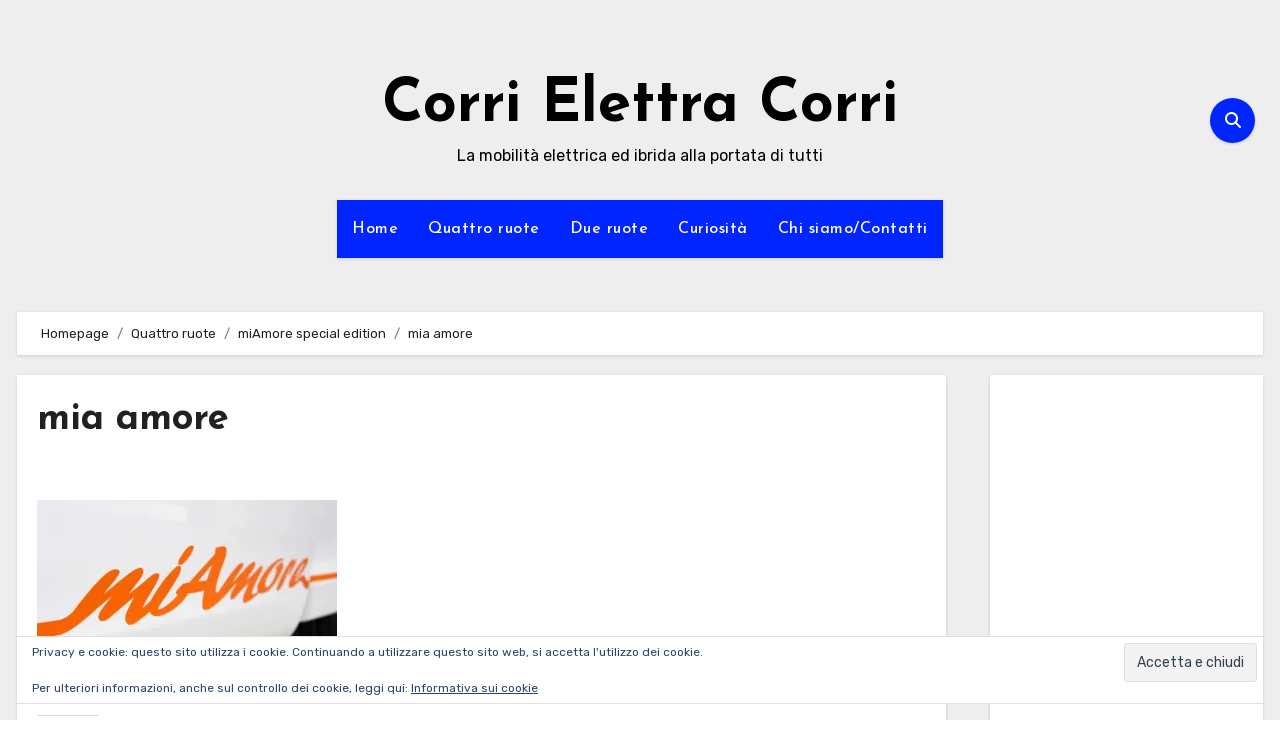

--- FILE ---
content_type: text/html; charset=utf-8
request_url: https://www.google.com/recaptcha/api2/aframe
body_size: 269
content:
<!DOCTYPE HTML><html><head><meta http-equiv="content-type" content="text/html; charset=UTF-8"></head><body><script nonce="LH96lDWj0D-T_aJNNBiWQA">/** Anti-fraud and anti-abuse applications only. See google.com/recaptcha */ try{var clients={'sodar':'https://pagead2.googlesyndication.com/pagead/sodar?'};window.addEventListener("message",function(a){try{if(a.source===window.parent){var b=JSON.parse(a.data);var c=clients[b['id']];if(c){var d=document.createElement('img');d.src=c+b['params']+'&rc='+(localStorage.getItem("rc::a")?sessionStorage.getItem("rc::b"):"");window.document.body.appendChild(d);sessionStorage.setItem("rc::e",parseInt(sessionStorage.getItem("rc::e")||0)+1);localStorage.setItem("rc::h",'1769031884825');}}}catch(b){}});window.parent.postMessage("_grecaptcha_ready", "*");}catch(b){}</script></body></html>